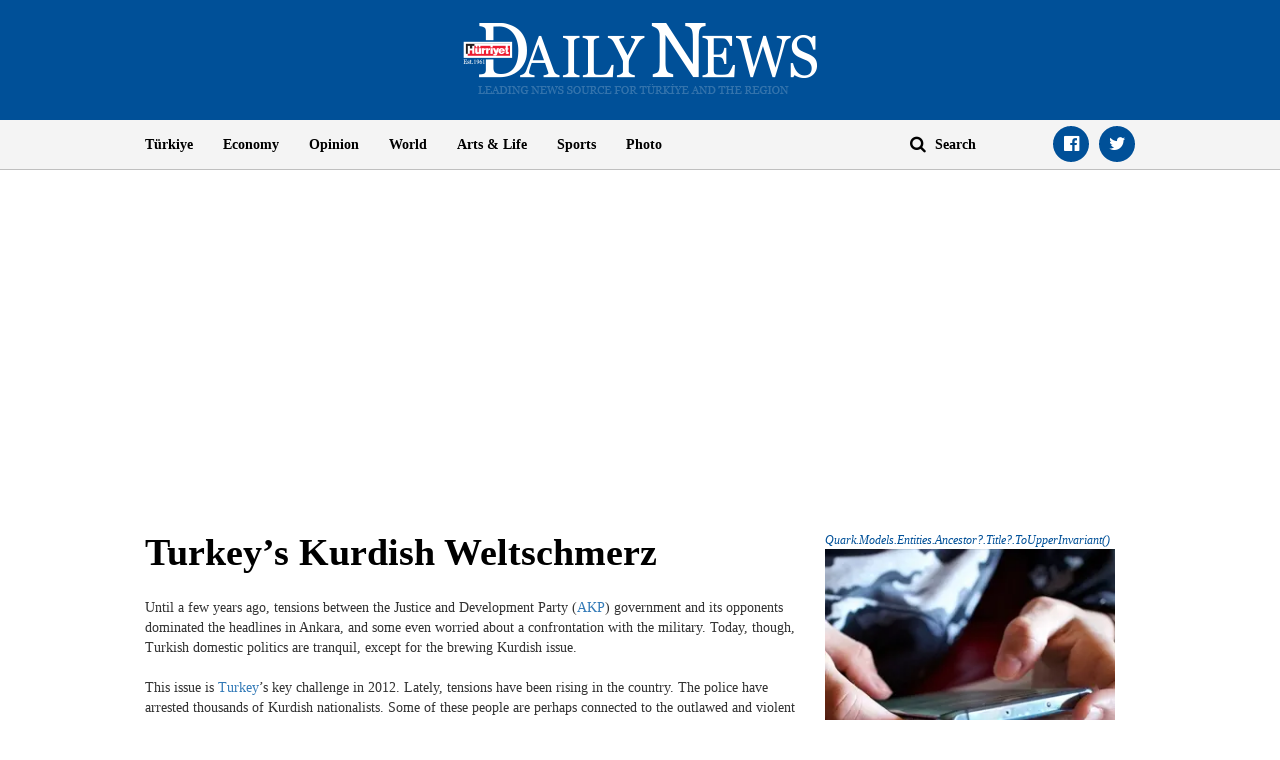

--- FILE ---
content_type: text/html; charset=utf-8
request_url: https://www.hurriyetdailynews.com/opinion/soner-cagaptay/turkeys-kurdish-weltschmerz--11528
body_size: 11926
content:

<!doctype html>
<html dir="ltr" lang="en">
<head>
    <script>window.bdmpData = window.bdmpData || []; function bdmp() { bdmpData.push(arguments); } bdmp("initAt", new Date()); bdmp("projectId", "bl8372p22-hdn");</script>

    <script async src="https://b-cdn.do.brainsland.com/banalytics.js?projectId=bl8372p22-hdn"></script>
    <script src="//medyanet-com-tr.videoplayerhub.com/galleryloader.js" async></script>
    <script async id="adservice_gpt_script" src="https://securepubads.g.doubleclick.net/tag/js/gpt.js"></script>
    <script async id="adservice_script" src="https://ad.medyanetads.com/adservice/adservice.js"></script>
    <script>
        var adUnitGroups = {};
        function getAdUnitGroup(adUnitDivId) {
            if (adUnitDivId === null || adUnitDivId === undefined || adUnitDivId === '') { return ''; }
            var adUnitType = adUnitDivId.split('/').slice(-1)[0];
            var slotName = adUnitType.split('-')[0];
            var infiniteLevel = parseInt(adUnitType.split('-')[1] || 1000);
            var adUnitGroup = '';
            if ((infiniteLevel / 1000) < 1) { infiniteLevel *= 1000; }
            var adUnitPrefixMapping =
            {
                "feed": [
                    "body_300x250", "body_300x250_1", "body_300x250_2", "body_300x250_3", "body_300x250_4", "body_300x250_5",
                    "body_728x90_1", "body_728x90_2", "body_728x90_3", "body_728x90_4", "body_728x90_5", "body_728x90_6", "body_728x90_7",
                    "feed1_300x250", "feed2_300x250", "feed3_300x250", "feed4_300x250", "feed5_300x250",
                    "haberici_300x250", "haberici_300x250_1", "haberici_300x250_2", "haberici_300x250_3", "haberici_300x250_4", "haberici_300x250_5",
                    "300x250", "300x250_2", "300x250_3", "300x250_4",
                    "header_940x60",
                    "advertorial_fluid_300x250_1", "feed_1", "feed_2", "feed_3", "feed_4", "feed_5",
                ],
                "sidebar": [
                    "sidebar_300x250_1", "sidebar_300x250_2", "sidebar_300x250_3", "sidebar_300x250_4", "sidebar_300x250_5", "sidebar_300x250_6", "sidebar_300x250_7"
                ],
                "header": [
                    "header_728x90_masthead", "header_728x90", "320x50"
                ],
                "footer": ["footer_728x90"],
                "skyscraper_left": ["sol_120x600", "pageskin_sol_120x600"],
                "skyscraper_right": ["sag_120x600", "pageskin_sag_120x600"],
                "interstitial": ["interstitial_oop"],
                "scroll": ["scroll_ad"]
            };
            var adUnitGroupPrefix = Object.keys(adUnitPrefixMapping)
                .filter(key => adUnitPrefixMapping[key].indexOf(slotName) > -1)[0] || '';
            if (adUnitGroupPrefix !== '') {
                var key = `${adUnitGroupPrefix}_${infiniteLevel}`;
                var value = Object.keys(adUnitGroups).indexOf(key) > -1
                    ? parseInt(adUnitGroups[key]) + 1
                    : infiniteLevel;
                adUnitGroup = value === 1000 ? adUnitGroupPrefix : `${adUnitGroupPrefix}_${value}`;
                adUnitGroups[key] = value;
            }
            return adUnitGroup;
        }
        function removeBlankAttributes(obj) {
            if (obj === null || obj === undefined || obj === '') { return {}; }
            for (var propName in obj) {
                if (obj[propName] === null || obj[propName] === undefined || obj[propName] === '') {
                    delete obj[propName];
                }
            }
            return obj
        }
    </script>
    <script>

        var adServiceConfig = {
            isMobile: function () { return /iPhone|iPod|Windows Phone|Opera Mini|BlackBerry|webOS|Android.+Mobile/i.test(navigator.userAgent); },
            prebidBidders: function () { return this.isMobile() ? 'https://ad.medyanetads.com/adservice/prebid/m_hurriyetdailynews_com.json' : 'https://ad.medyanetads.com/adservice/prebid/hurriyetdailynews_com.json'; },
            slotHeights: [],
            adTargeting: [
                { "hdn_kategori": "hdn_opinion_soner-cagaptay" },
                { "keywords": "pagetype_column" },
                { "catlist": "c1_opinion,c2_soner-cagaptay,Cct_turkey,Cct_liberty,Cct_human-rights,Cct_akp,Cct_erdogan,Cct_kurd,Cct_kurdistan,Cct_bdp,Cct_pkk"},
                { "contentid": "11528" },
                { "context": "" },
                { "AdServiceStatus": "true"}
            ]
        };

        var adservice = adservice || {
            targetings: [],
            adUnits: [],
            oopAdUnits: [],
            interactiveAdUnits: [],
            modules: ['prebid', 'interstitial', 'scroll','oneTrust', 'amazon'],
            prebidSettings: {
                bidders: adServiceConfig.prebidBidders(),
            },
            oneTrustSettings: {
                domainScript: '95415498-b0db-4f5e-889a-2485cf758709'
            },
            yandexSettings: {
                counterId: 45517338
            }

        };

        document.addEventListener('adservice-gpt-slot', function (event) {
            var adUnit = event.detail;
            if (adUnit.status === 'adUnitRenderEnded') {
                var adUnitHeight = adUnit.height;
                if (adUnitHeight) {
                    adServiceConfig.slotHeights.push({
                        slotDivId: adUnit.adUnitDivId,
                        minHeight: adUnitHeight + 'px'
                    });
                    adServiceConfig.slotHeights.forEach(function (item, index) {
                        var adUnitDiv = document.getElementById(item.slotDivId);
                        if (adUnitDiv) {
                            document.getElementById(item.slotDivId).style.minHeight = item.minHeight;
                        }
                    });
                }
            }
        });

        adservice.targetings.push(
            { "hdn_kategori": "hdn_opinion_soner-cagaptay" },
            { "keywords": "pagetype_column" },
            { "catlist": "c1_opinion,c2_soner-cagaptay,Cct_turkey,Cct_liberty,Cct_human-rights,Cct_akp,Cct_erdogan,Cct_kurd,Cct_kurdistan,Cct_bdp,Cct_pkk" },
            { "contentid": "11528" },
            { "context": "" },
            { "AdServiceStatus": "true" }
        );
        if (adServiceConfig.isMobile()) {
adservice.oopAdUnits.push({path: '/9927946,22420977938/hurriyetdailynews_mobilsite/diger/oop_2',divId: '/9927946,22420977938/hurriyetdailynews_mobilsite/diger/oop_2',});
adservice.oopAdUnits.push({path: '/9927946,22420977938/hurriyetdailynews_mobilsite/diger/oop_3',divId: '/9927946,22420977938/hurriyetdailynews_mobilsite/diger/oop_3',});
adservice.oopAdUnits.push({path: '/9927946,22420977938/hurriyetdailynews_mobilsite/diger/oop_4',divId: '/9927946,22420977938/hurriyetdailynews_mobilsite/diger/oop_4',});
adservice.oopAdUnits.push({path: '/9927946,22420977938/hurriyetdailynews_mobilsite/diger/oop_5',divId: '/9927946,22420977938/hurriyetdailynews_mobilsite/diger/oop_5',});
adservice.interactiveAdUnits.push(removeBlankAttributes({path: '/9927946,22420977938/hurriyetdailynews_mobilsite/diger/interstitial_oop',size: JSON.parse('[[320,480], [5,5],  "fluid"]'),divId: '/9927946,22420977938/hurriyetdailynews_mobilsite/diger/interstitial_oop',adGroup: getAdUnitGroup('/9927946,22420977938/hurriyetdailynews_mobilsite/diger/interstitial_oop'),sizeMappings: JSON.parse('[]'),type: 'interstitial'}));
adservice.interactiveAdUnits.push(removeBlankAttributes({path: '/9927946,22420977938/hurriyetdailynews_mobilsite/diger/scroll_ad',size: JSON.parse('[[320,50], [5,5], [320,100]]'),divId: '/9927946,22420977938/hurriyetdailynews_mobilsite/diger/scroll_ad',adGroup: getAdUnitGroup('/9927946,22420977938/hurriyetdailynews_mobilsite/diger/scroll_ad'),sizeMappings: JSON.parse('[]'),type: 'scroll'}));
adservice.adUnits.push(removeBlankAttributes({path: '/9927946,22420977938/hurriyetdailynews_mobilsite/diger/320x50',size: JSON.parse('[[320,100],[320,200],[300, 250]]'),divId: '/9927946,22420977938/hurriyetdailynews_mobilsite/diger/320x50',adGroup: getAdUnitGroup('/9927946,22420977938/hurriyetdailynews_mobilsite/diger/320x50'),sizeMappings: JSON.parse('[]')}));
adservice.adUnits.push(removeBlankAttributes({path: '/9927946,22420977938/hurriyetdailynews_mobilsite/diger/feed1_300x250',size: JSON.parse('[[300,250],[250,250],[336,280]]'),divId: '/9927946,22420977938/hurriyetdailynews_mobilsite/diger/feed1_300x250',adGroup: getAdUnitGroup('/9927946,22420977938/hurriyetdailynews_mobilsite/diger/feed1_300x250'),sizeMappings: JSON.parse('[]')}));
adservice.adUnits.push(removeBlankAttributes({path: '/9927946,22420977938/hurriyetdailynews_mobilsite/diger/300x250',size: JSON.parse('[300, 250]'),divId: '/9927946,22420977938/hurriyetdailynews_mobilsite/diger/300x250',adGroup: getAdUnitGroup('/9927946,22420977938/hurriyetdailynews_mobilsite/diger/300x250'),sizeMappings: JSON.parse('[]')}));
        }
        else {
adservice.oopAdUnits.push({path: '/9927946,22420977938/hurriyetdailynews/diger/oop_2',divId: '/9927946,22420977938/hurriyetdailynews/diger/oop_2',});
adservice.oopAdUnits.push({path: '/9927946,22420977938/hurriyetdailynews/diger/oop_3',divId: '/9927946,22420977938/hurriyetdailynews/diger/oop_3',});
adservice.oopAdUnits.push({path: '/9927946,22420977938/hurriyetdailynews/diger/oop_4',divId: '/9927946,22420977938/hurriyetdailynews/diger/oop_4',});
adservice.oopAdUnits.push({path: '/9927946,22420977938/hurriyetdailynews/diger/oop_5',divId: '/9927946,22420977938/hurriyetdailynews/diger/oop_5',});
adservice.interactiveAdUnits.push(removeBlankAttributes({path: '/9927946,22420977938/hurriyetdailynews/diger/interstitial_oop',size: JSON.parse('[[800,600], [5,5],  "fluid"]'),divId: '/9927946,22420977938/hurriyetdailynews/diger/interstitial_oop',adGroup: getAdUnitGroup('/9927946,22420977938/hurriyetdailynews/diger/interstitial_oop'),sizeMappings: JSON.parse('[[[860, 680], [[800, 600],[5, 5]]],[[0, 0], [5, 5]]]'),type: 'interstitial'}));
adservice.interactiveAdUnits.push(removeBlankAttributes({path: '/9927946,22420977938/hurriyetdailynews/diger/scroll_ad',size: JSON.parse('[[300, 250], [5,5]]'),divId: '/9927946,22420977938/hurriyetdailynews/diger/scroll_ad',adGroup: getAdUnitGroup('/9927946,22420977938/hurriyetdailynews/diger/scroll_ad'),sizeMappings: JSON.parse('[]'),type: 'scroll'}));
adservice.adUnits.push(removeBlankAttributes({path: '/9927946,22420977938/hurriyetdailynews/diger/header_728x90',size: JSON.parse('[[728, 90], [940, 90], [940, 250], [970, 90], [970, 250], "fluid"]'),divId: '/9927946,22420977938/hurriyetdailynews/diger/header_728x90',adGroup: getAdUnitGroup('/9927946,22420977938/hurriyetdailynews/diger/header_728x90'),sizeMappings: JSON.parse('[[[1200, 100], [[728, 90], [940, 90], [940, 250], [970, 90], [970, 250]]],[[728, 90], [[940, 90], [940, 250]]],[[768,100],[728,90]],[[0,0],[]]]')}));
adservice.adUnits.push(removeBlankAttributes({path: '/9927946,22420977938/hurriyetdailynews/diger/pageskin_sol_120x600',size: JSON.parse('[[120,600],[160,600],[220,800],[300,600]]'),divId: '/9927946,22420977938/hurriyetdailynews/diger/pageskin_sol_120x600',adGroup: getAdUnitGroup('/9927946,22420977938/hurriyetdailynews/diger/pageskin_sol_120x600'),sizeMappings: JSON.parse('[[[1770, 100], [[160, 600], [120, 600], [220, 800], [300, 600]]],[[1610, 100], [[160, 600], [120, 600], [220, 800]]],[[1340, 100],[[160, 600], [120, 600]]],[[1260, 100], [[120, 600]]],[[0, 0],[]]]')}));
adservice.adUnits.push(removeBlankAttributes({path: '/9927946,22420977938/hurriyetdailynews/diger/sag_120x600',size: JSON.parse('[[120,600],[160,600],[220,800],[300,600]]'),divId: '/9927946,22420977938/hurriyetdailynews/diger/sag_120x600',adGroup: getAdUnitGroup('/9927946,22420977938/hurriyetdailynews/diger/sag_120x600'),sizeMappings: JSON.parse('[[[1770, 100], [[160, 600], [120, 600], [220, 800], [300, 600]]],[[1610, 100], [[160, 600], [120, 600], [220, 800]]],[[1340, 100],[[160, 600], [120, 600]]],[[1260, 100], [[120, 600]]],[[0, 0],[]]]')}));
adservice.adUnits.push(removeBlankAttributes({path: '/9927946,22420977938/hurriyetdailynews/diger/sidebar_300x250_1',size: JSON.parse('[300, 250]'),divId: '/9927946,22420977938/hurriyetdailynews/diger/sidebar_300x250_1',adGroup: getAdUnitGroup('/9927946,22420977938/hurriyetdailynews/diger/sidebar_300x250_1'),sizeMappings: JSON.parse('[[[1200, 100], [300, 250]],[[992, 100], [300, 250]],[[768, 100], [300, 250]],[[0,0],[]]]')}));
adservice.adUnits.push(removeBlankAttributes({path: '/9927946,22420977938/hurriyetdailynews/diger/sidebar_300x250_2',size: JSON.parse('[300,250]'),divId: '/9927946,22420977938/hurriyetdailynews/diger/sidebar_300x250_2',adGroup: getAdUnitGroup('/9927946,22420977938/hurriyetdailynews/diger/sidebar_300x250_2'),sizeMappings: JSON.parse('[[[1200, 100], [300, 250]],[[992, 100], [300, 250]],[[768, 100], [300, 250]],[[0,0],[]]]')}));
adservice.adUnits.push(removeBlankAttributes({path: '/9927946,22420977938/hurriyetdailynews/diger/footer_728x90',size: JSON.parse('[[728,90], [ 940,90], [940,250], [ 970,90], [970,250]]'),divId: '/9927946,22420977938/hurriyetdailynews/diger/footer_728x90',adGroup: getAdUnitGroup('/9927946,22420977938/hurriyetdailynews/diger/footer_728x90'),sizeMappings: JSON.parse('[[[1200, 100], [[728, 90], [940, 90], [940, 250], [970, 90], [970, 250]]],[[728, 90], [[940, 90], [940, 250]]],[[768,100],[728,90]],[[0,0],[]]]')}));
        }
    </script>

    <meta charset="utf-8">
    <meta http-equiv="X-UA-Compatible" content="IE=edge">
    <meta name="viewport" content="width=device-width, initial-scale=1">
    <meta name="robots" content="max-image-preview:large, max-video-preview:-1">
    <title>Turkey’s Kurdish Weltschmerz </title>
    <meta name="description" content="Until a few years ago, tensions between the Justice and Development Party (AKP) government and its opponents dominated the headlines in Ankara ...">
    <meta name="keywords" content="Turkey,liberty,human rights,AKP,erdogan,Kurd,Kurdistan,BDP,PKK">
    <meta name="news_keywords" content="Turkey,liberty,human rights,AKP,erdogan,Kurd,Kurdistan,BDP,PKK">
    <meta property="og:title" content="Turkey’s Kurdish Weltschmerz " />
    <meta property="og:description" content="Until a few years ago, tensions between the Justice and Development Party (AKP) government and its opponents dominated the headlines in Ankara ..." />
    <meta property="og:image" content="https:https://static.hurriyetdailynews.com/images/hurriyet-daily-news-social-media-logo.jpg" />
    <meta property="og:site_name" content="Hürriyet Daily News" />
    <meta property="og:url" content="https://www.hurriyetdailynews.com/opinion/soner-cagaptay/turkeys-kurdish-weltschmerz--11528" />
    <meta property="og:type" content="website" />
    <meta name="twitter:card" content="summary" />
    <meta name="twitter:site" content="@HDNER" />
    <meta name="twitter:url" content="https://www.hurriyetdailynews.com/opinion/soner-cagaptay/turkeys-kurdish-weltschmerz--11528" />
    <meta name="twitter:title" content="Turkey’s Kurdish Weltschmerz " />
    <meta name="twitter:description" content="Until a few years ago, tensions between the Justice and Development Party (AKP) government and its opponents dominated the headlines in Ankara ..." />
    <meta name="twitter:image:src" content="https:https://static.hurriyetdailynews.com/images/hurriyet-daily-news-social-media-logo.jpg" />
    <meta name="twitter:account_id" content="87645208" />
            <link rel="amphtml" href="https://www.hurriyetdailynews.com/amp/opinion/soner-cagaptay/turkeys-kurdish-weltschmerz--11528">
        <link rel="canonical" href="https://www.hurriyetdailynews.com/opinion/soner-cagaptay/turkeys-kurdish-weltschmerz--11528" />
    <link type="image/x-icon" href="https://static.hurriyetdailynews.com/images/hdn.ico" rel="shortcut icon">
    <link rel="stylesheet" href="https://static.hurriyetdailynews.com/styles/hdn/lib/lib.min.css?v=60335">
    <link rel="stylesheet" href="https://static.hurriyetdailynews.com/styles/hdn/project.min.css?v=60335">

        <script type="text/javascript">
            window._taboola = window._taboola || [];
            _taboola.push({ article: 'auto' });
            !function (e, f, u, i) {
                if (!document.getElementById(i)) {
                    e.async = 1;
                    e.src = u;
                    e.id = i;
                    f.parentNode.insertBefore(e, f);
                }
            }(document.createElement('script'),
                document.getElementsByTagName('script')[0],
                '//cdn.taboola.com/libtrc/hurriyetdailynews/loader.js',
                'tb_loader_script');
            if (window.performance && typeof window.performance.mark == 'function') { window.performance.mark('tbl_ic'); }
        </script>

<script type="application/ld+json">
    {
        "@context" : "http://schema.org",
        "@type"    : "NewsArticle",
        "articleSection"   : "Opinion",
        "mainEntityOfPage" :  {
            "@type" : "WebPage",
            "@id"   : "https://www.hurriyetdailynews.com/opinion/soner-cagaptay/turkeys-kurdish-weltschmerz--11528"
        },
        "headline"            : "Turkey’s Kurdish Weltschmerz ",
        "alternativeHeadline" : "Until a few years ago, tensions between the Justice and Development Party (AKP) government and its opponents dominated the headlines in Ankara ...",
        "keywords"            : "Turkey,liberty,human rights,AKP,erdogan,Kurd,Kurdistan,BDP,PKK,",
        "image": {
            "@type": "ImageObject",
            "url"    : "https://image.hurimg.com/i/hurriyet/75/650x400/",
            "width"  : "650",
            "height" : "400"
        },
        "datePublished" : "2012-01-15T22:01:00+03:00",
        "dateModified"  : "2012-01-15T15:18:22+03:00",
        "description"   : "Until a few years ago, tensions between the Justice and Development Party (AKP) government and its opponents dominated the headlines in Ankara ...",
        "articleBody"   : "Until a few years ago, tensions between the Justice and Development Party (AKP) government and its opponents dominated the headlines in Ankara, and some even worried about a confrontation with the military. Today, though, Turkish domestic politics are tranquil, except for the brewing Kurdish issue.&amp;nbsp;&lt;br&gt;&lt;br&gt;This issue is Turkey’s key challenge in 2012. Lately, tensions have been rising in the country. The police have arrested thousands of Kurdish nationalists. Some of these people are perhaps connected to the outlawed and violent Kurdistan Workers’ Party (PKK). Yet, others represent the Kurdish nationalist Peace and Democracy Party (BDP), a legal force in the Turkish legislature that, nevertheless, refuses to condemn the PKK.&lt;br&gt;&lt;br&gt;To make things worse, on Dec. 28, 2011, the Turkish military accidentally targeted a convoy of Kurdish smugglers, whom it mistook for PKK members, crossing the Turkish-Iraqi border, killing 34 of its own citizens. This killing could not have come at a worse time. Many nationalist Kurds are especially angry also since Ankara’s “2010 Kurdish Opening,” envisioned to grant the Kurds more rights, has failed to do so.&lt;br&gt;&lt;br&gt;Any other time, Ankara could have ignored this Kurdish anger, but not today.&amp;nbsp;&lt;br&gt;&lt;br&gt;Until recently, Ankara could have simply told the Turkish Kurds that “they have it really good,” given the country’s economic boom and political liberalization as a result of European Union reforms, adding&amp;nbsp;that “the Kurds should, therefore, appreciate what they have.”&amp;nbsp;&lt;br&gt;&lt;br&gt;This can no longer be said.&lt;br&gt;&lt;br&gt;For one thing, the Iraqi Kurds now have it really good as well, and many Turkish Kurds envy the autonomy enjoyed by their ethnic kin in Erbil and Sulaimaniyah of northern Iraq. The Iraqi Kurds are all but independent, and Turkey’s politically active Kurdish community is jealous of this.&amp;nbsp;&lt;br&gt;There is also economic envy. Until the past decade, Diyarbakır and other Kurdish-majority cities in Turkey appeared more prosperous than Sulaimaniyah. Today, the opposite is true.&amp;nbsp;&lt;br&gt;Ankara’s recent rapprochement with the Iraqi Kurds has made the Turkish-Iraqi border a line that exists only on paper. Many Turkish Kurds cross daily into northern Iraq for trading. Some receive education there, whereas others live together and marry with the Iraqi Kurds, witnessing the growth of a Kurdish state and pride nearby. The Iraqi Kurds’ rise has created Weltschmerz among Turkish Kurds, who are jealous of what the Iraqi Kurds have and want even more.&lt;br&gt;&lt;br&gt;The events in Syria compound Ankara’s problem by increasing the Turkish Kurds’ relativity-based gapping social pain. If al-Assad falls, the Syrian Kurds will likely be endowed with some form of constitutional recognition. Even if they may not achieve the prized apple of autonomy, they will have political power and recognition – hence, more Weltschmerz for the Turkish Kurds.&lt;br&gt;&lt;br&gt;With the Iranian Kurds enjoying their own Kurdistan province, even though Iran is far from being a democracy, Turkish Kurds in the near future will go from being the “luckiest Kurds” in the Middle East to nearly the most politically underprivileged Kurds in the region.&amp;nbsp;&lt;br&gt;&lt;br&gt;This is where Turkey’s new constitution comes in. In 2012, Turkey is to draft its first civilian-written constitution. If Ankara grasps this opportunity to create a truly liberal charter that broadens everybody’s rights, including those of the Kurds, this would make Turkey’s Kurds feel that once again they have it very good in Turkey.&amp;nbsp;&lt;br&gt;&lt;br&gt;The government may face a nationalist backlash, however, if it were to grant the Kurds exclusive group rights, a step that most Turks would see as giving into demands propagated by the violent PKK. Hence, the new constitution ought to focus on widely broadening individual rights instead of assigning group rights to the Kurds or others.&amp;nbsp;&lt;br&gt;&lt;br&gt;And that would be good for all Turks because the current military-written Constitution reads like a boarding school’s “don’t do” list. Not just the Kurds, but Turks of all stripes need a fresh constitution that lists their freedoms, and just that. This is the best way to make Turkey a liberal democracy. It is also the best fit for Kurdish Weltschmerz.",
        "author": {
            "@type": "Thing",
            "name": "hurriyetdailynews.com"
        },
        "publisher": {
            "@type": "Organization",
            "name": "hurriyetdailynews.com",
            "logo": {
                "@type": "ImageObject",
                "url"    : "https:https://static.hurriyetdailynews.com/dist/images/hdn-amp-logo.png",
                "width"  : "304",
                "height" : "60"
            }
        },
        "speakable": {
            "@type": "SpeakableSpecification",
            "xpath": [ "/html/head/title", "/html/head/meta[@name='description']/@content" ]
        }
    }
</script>
    <script type="application/ld+json">
        {
        "@context" : "http://schema.org",
        "@type"    : "WebSite",
        "name" : "Hürriyet Daily News",
        "url"  : "https://www.hurriyetdailynews.com"
        }
    </script>
    <script type="application/ld+json">
        {
        "@context" : "http://schema.org",
        "@type"    : "Organization",
        "name"   : "Hürriyet Daily News",
        "url"    : "https://www.hurriyetdailynews.com",
        "sameAs" : [
        "https://www.facebook.com/hurriyetdailynews",
        "https://twitter.com/HDNER"
        ]
        }
    </script>


</head>
<body data-page-category="">

        <div id="/9927946,22420977938/hurriyetdailynews/diger/oop_2" class="adRenderer dfp adserviceOop   adserviceOop" data-platform="desktop" data-ad-height="1" data-ad-width="1"></div>

        <div id="/9927946,22420977938/hurriyetdailynews_mobilsite/diger/oop_2" class="adRenderer dfp adserviceOop   adserviceOop" data-platform="mobile" data-ad-height="1" data-ad-width="1"></div>

        <div id="/9927946,22420977938/hurriyetdailynews/diger/oop_3" class="adRenderer dfp adserviceOop   adserviceOop" data-platform="desktop" data-ad-height="1" data-ad-width="1"></div>

        <div id="/9927946,22420977938/hurriyetdailynews_mobilsite/diger/oop_3" class="adRenderer dfp    adserviceOop" data-platform="mobile" data-ad-height="1" data-ad-width="1"></div>

        <div id="/9927946,22420977938/hurriyetdailynews/diger/oop_4" class="adRenderer dfp adserviceOop   adserviceOop" data-platform="desktop" data-ad-height="1" data-ad-width="1"></div>

        <div id="/9927946,22420977938/hurriyetdailynews_mobilsite/diger/oop_4" class="adRenderer dfp adserviceOop   adserviceOop" data-platform="mobile" data-ad-height="1" data-ad-width="1"></div>

        <div id="/9927946,22420977938/hurriyetdailynews/diger/oop_5" class="adRenderer dfp adserviceOop   adserviceOop" data-platform="desktop" data-ad-height="1" data-ad-width="1"></div>

        <div id="/9927946,22420977938/hurriyetdailynews_mobilsite/diger/oop_5" class="adRenderer dfp adserviceOop   adserviceOop" data-platform="mobile" data-ad-height="1" data-ad-width="1"></div>

                <div class="interstitial-wrapper">
                    <div id="/9927946,22420977938/hurriyetdailynews/diger/interstitial_oop" class="adRenderer dfp   " data-platform="desktop"></div>
                </div>

                <div class="interstitial-wrapper">
                    <div id="/9927946,22420977938/hurriyetdailynews_mobilsite/diger/interstitial_oop" class="adRenderer dfp   " data-platform="mobile"></div>
                </div>

                <div id="/9927946,22420977938/hurriyetdailynews/diger/scroll_ad" class="adRenderer dfp   " data-platform="desktop"></div>

                <div id="/9927946,22420977938/hurriyetdailynews_mobilsite/diger/scroll_ad" class="adRenderer dfp   " data-platform="mobile"></div>

    <header>
        <div class="logo text-center">
            <a href="/" title="Hürriyet Daily News">
                <img src="https://static.hurriyetdailynews.com/images/logo.png" alt="Hürriyet Daily News" width="355" height="76" />
            </a>
        </div>
        <div class="menu">
            <div class="container">
                <div class="row">
                    <div class="col-md-9 col-sm-10">
                        <i class="fa fa-navicon" aria-hidden="true"></i>
                        <ul class="nav">
                            
    <li>
        <a href="/turkiye/" title="T&#252;rkiye" target="_blank">T&#252;rkiye</a>
    </li>

    <li>
        <a href="/economy/" title="Economy" target="_blank">Economy</a>
    </li>

    <li>
        <a href="/opinion/" title="Opinion" target="_blank">Opinion</a>
    </li>

    <li>
        <a href="/world/" title="World" target="_blank">World</a>
    </li>

    <li>
        <a href="/artsandlife/" title="Arts &amp; Life News" target="_blank">Arts &amp; Life</a>
    </li>

    <li>
        <a href="/sports/" title="Sports" target="_blank">Sports</a>
    </li>


    <li>
        <a href="/photo/" title="Photo" target="_blank">Photo</a>
    </li>






                        </ul>
                    </div>
                    <div class="col-md-3 col-sm-2">
                        <div class="search">
                            <a href="javascript:;" title="Search" class="fa fa-search"></a>
                            <input title="Search" type="text" placeholder="Search" />
                        </div>
                        <ul class="social-links">
                            <li><a class="facebook fa-facebook-official" href="https://www.facebook.com/hurriyetdailynews" target="_blank" title="Facebook"></a></li>
                            <li><a class="twitter fa-twitter" href="https://twitter.com/HDNER" target="_blank" title="Twitter"></a></li>
                        </ul>
                    </div>
                </div>
            </div>
        </div>
    </header>
        <div class="page-category-band">
            <h2 class="">Turkey’s Kurdish Weltschmerz </h2>
        </div>     
    
    <div class="container">
         








<div class="row">


<div class="col-md-12 col-sm-12">


<div class="module advertorial-interstitial-oop " id="div-gpt-ad-1502366090339-2" data-module-type="advertorial-interstitial-oop"></div>
</div>
</div>



<div class="row">


<div class="col-md-12 col-sm-12">


<div class="module advertorial-interstitial-oop-2 " id="div-gpt-ad-1512414043778-0" data-module-type="advertorial-interstitial-oop-2"></div>
</div>
</div>



<div class="row">


<div class="col-md-4 col-sm-12">


<div class="module advertorial-high left-side " id="div-gpt-ad-1502366090339-3" data-module-type="advertorial-high"></div>
                <div id="/9927946,22420977938/hurriyetdailynews/diger/pageskin_sol_120x600" class="adRenderer dfp  pageskin module advertorial-high left-side medyanet-pageskin-left" data-platform="desktop"></div>

</div>
</div>



<div class="row">


<div class="col-md-4 col-sm-12">


<div class="module advertorial-high right-side " id="div-gpt-ad-1502366090339-4" data-module-type="advertorial-high"></div>
                <div id="/9927946,22420977938/hurriyetdailynews/diger/sag_120x600" class="adRenderer dfp  pageskin module advertorial-high right-side medyanet-pageskin-right" data-platform="desktop"></div>

</div>
</div>



<div class="row">


<div class="col-md-12 col-sm-12">


<div class="module advertorial-wide " id="div-gpt-ad-1502366090339-1" data-empty-control="true" data-module-type="advertorial-wide"></div>
            <div class="advMasthead ">
                <div id="/9927946,22420977938/hurriyetdailynews/diger/header_728x90" class="adRenderer dfp  header " data-platform="desktop"></div>
            </div>

            <div class="advMasthead mobileMasthead">
                <div id="/9927946,22420977938/hurriyetdailynews_mobilsite/diger/320x50" class="adRenderer dfp  header " data-platform="mobile"></div>
            </div>

</div>
</div>



<div class="row">


<div class="col-md-8 col-sm-8">





<div class="content ">

        <h1>Turkey’s Kurdish Weltschmerz </h1>

            <h5> </h5>





    Until a few years ago, tensions between the Justice and Development Party (<a title="AKP" href="/index/akp">AKP</a>) government and its opponents dominated the headlines in Ankara, and some even worried about a confrontation with the military. Today, though, Turkish domestic politics are tranquil, except for the brewing Kurdish issue.&nbsp;<br><br>This issue is <a title="Turkey" href="/index/turkey">Turkey</a>’s key challenge in 2012. Lately, tensions have been rising in the country. The police have arrested thousands of Kurdish nationalists. Some of these people are perhaps connected to the outlawed and violent <a title="Kurdistan" href="/index/kurdistan">Kurdistan</a> Workers’ Party (<a title="PKK" href="/index/pkk">PKK</a>). Yet, others represent the Kurdish nationalist Peace and Democracy Party (<a title="BDP" href="/index/bdp">BDP</a>), a legal force in the Turkish legislature that, nevertheless, refuses to condemn the PKK.<br><br>To make things worse, on Dec. 28, 2011, the Turkish military accidentally targeted a convoy of Kurdish smugglers, whom it mistook for PKK members, crossing the Turkish-Iraqi border, killing 34 of its own citizens. This killing could not have come at a worse time. Many nationalist Kurds are especially angry also since Ankara’s “2010 Kurdish Opening,” envisioned to grant the Kurds more rights, has failed to do so.<br><br>Any other time, Ankara could have ignored this Kurdish anger, but not today.&nbsp;<br><br>Until recently, Ankara could have simply told the Turkish Kurds that “they have it really good,” given the country’s economic boom and political liberalization as a result of European Union reforms, adding&nbsp;that “the Kurds should, therefore, appreciate what they have.”&nbsp;<br><br>This can no longer be said.<br><br>For one thing, the Iraqi Kurds now have it really good as well, and many Turkish Kurds envy the autonomy enjoyed by their ethnic kin in Erbil and Sulaimaniyah of northern Iraq. The Iraqi Kurds are all but independent, and Turkey’s politically active Kurdish community is jealous of this.&nbsp;<br>There is also economic envy. Until the past decade, Diyarbakır and other Kurdish-majority cities in Turkey appeared more prosperous than Sulaimaniyah. Today, the opposite is true.&nbsp;<br>Ankara’s recent rapprochement with the Iraqi Kurds has made the Turkish-Iraqi border a line that exists only on paper. Many Turkish Kurds cross daily into northern Iraq for trading. Some receive education there, whereas others live together and marry with the Iraqi Kurds, witnessing the growth of a Kurdish state and pride nearby. The Iraqi Kurds’ rise has created Weltschmerz among Turkish Kurds, who are jealous of what the Iraqi Kurds have and want even more.<br><br>The events in Syria compound Ankara’s problem by increasing the Turkish Kurds’ relativity-based gapping social pain. If al-Assad falls, the Syrian Kurds will likely be endowed with some form of constitutional recognition. Even if they may not achieve the prized apple of autonomy, they will have political power and recognition – hence, more Weltschmerz for the Turkish Kurds.<br><br>With the Iranian Kurds enjoying their own Kurdistan province, even though Iran is far from being a democracy, Turkish Kurds in the near future will go from being the “luckiest Kurds” in the Middle East to nearly the most politically underprivileged Kurds in the region.&nbsp;<br><br>This is where Turkey’s new constitution comes in. In 2012, Turkey is to draft its first civilian-written constitution. If Ankara grasps this opportunity to create a truly liberal charter that broadens everybody’s rights, including those of the Kurds, this would make Turkey’s Kurds feel that once again they have it very good in Turkey.&nbsp;<br><br>The government may face a nationalist backlash, however, if it were to grant the Kurds exclusive group rights, a step that most Turks would see as giving into demands propagated by the violent PKK. Hence, the new constitution ought to focus on widely broadening individual rights instead of assigning group rights to the Kurds or others.&nbsp;<br><br>And that would be good for all Turks because the current military-written Constitution reads like a boarding school’s “don’t do” list. Not just the Kurds, but Turks of all stripes need a fresh constitution that lists their freedoms, and just that. This is the best way to make Turkey a liberal democracy. It is also the best fit for Kurdish Weltschmerz.

        <p class="tags"><a title='liberty' href='/search/liberty'>liberty</a>, <a title='human rights' href='/search/human rights'>human rights</a>, <a title='erdogan' href='/search/erdogan'>erdogan</a>, </p>

</div><ul class="social-bottom custom-social-buttons">
    
    <li><a class="facebook fa-facebook-official" href="javascript:;" title="Facebook"></a></li>
    <li><a class="twitter fa-twitter" href="javascript:;" title="Twitter"></a></li>
    
</ul>

<div id="taboola-feed---below-article-thumbnails"></div>


</div>

<div class="col-md-4 col-sm-4">




<div class="row">


<div class="col-md-12 col-sm-12">


<div class="module advertorial-square-type-1 has-not-alternate-news">
    <div class="module-alternate none">
                <div id="/9927946,22420977938/hurriyetdailynews/diger/sidebar_300x250_1" class="adRenderer dfp   " data-platform="desktop">

                        <a href="/digital-conscience-humanitys-new-test-in-the-digital-age-217851" title="Digital Conscience: Humanity’s New Test in the Digital Age">
                                <span class="category">Quark.Models.Entities.Ancestor?.Title?.ToUpperInvariant()</span>
                            <img src="https://static.hurriyetdailynews.com/images/placeholder-img.jpg" data-src="//image.hurimg.com/i/hurriyet/75/310x250/6968990e0445275a9617c19c.jpg" alt="Digital Conscience: Humanity’s New Test in the Digital Age" />
                            <h3>Digital Conscience: Humanity’s New Test in the Digital Age</h3>

                        </a>
                </div>

    </div>
</div>
                <div id="/9927946,22420977938/hurriyetdailynews_mobilsite/diger/feed1_300x250" class="adRenderer dfp   " data-platform="mobile"></div>

</div>
</div>



<div class="row">


<div class="col-md-12 col-sm-12">


    <div class="module news-most-popular" data-module-type="news-most-popular">
        <span class="category-band relative">LATEST NEWS</span>
        <ol>
                    <li>
                        <a href="/digital-conscience-humanitys-new-test-in-the-digital-age-217851" target="_blank" title="Digital Conscience: Humanity’s New Test in the Digital Age">
                            <h3>Digital Conscience: Humanity’s New Test in the Digital Age</h3>
                            <img width="120" alt="Digital Conscience: Humanity’s New Test in the Digital Age" src="https://static.hurriyetdailynews.com/images/placeholder-img.jpg" data-src="//image.hurimg.com/i/hurriyet/75/0x0/6968990e0445275a9617c19c.jpg" />
                        </a>
                    </li>
                    <li>
                        <a href="/we-didnt-manage-to-change-american-position-on-greenland-danish-fm-217850" target="_blank" title="We didn&#39;t manage to change American position on Greenland: Danish FM">
                            <h3>We didn&#39;t manage to change American position on Greenland: Danish FM</h3>
                            <img width="120" alt="We didn&#39;t manage to change American position on Greenland: Danish FM" src="https://static.hurriyetdailynews.com/images/placeholder-img.jpg" data-src="//image.hurimg.com/i/hurriyet/75/0x0/69687ce30445275a9617c065.jpg" />
                        </a>
                    </li>
                    <li>
                        <a href="/turkiye-played-a-very-integral-role-in-getting-to-this-ceasefire-in-gaza-us-official-217849" target="_blank" title="T&#252;rkiye &#39;played a very integral role in getting to this ceasefire&#39; in Gaza: US official">
                            <h3>T&#252;rkiye &#39;played a very integral role in getting to this ceasefire&#39; in Gaza: US official</h3>
                            <img width="120" alt="T&#252;rkiye &#39;played a very integral role in getting to this ceasefire&#39; in Gaza: US official" src="https://static.hurriyetdailynews.com/images/placeholder-img.jpg" data-src="//image.hurimg.com/i/hurriyet/75/0x0/69687c330445275a9617c03f.jpg" />
                        </a>
                    </li>
                    <li>
                        <a href="/germany-france-to-send-troops-to-greenland-217848" target="_blank" title="Germany, France to send troops to Greenland">
                            <h3>Germany, France to send troops to Greenland</h3>
                            <img width="120" alt="Germany, France to send troops to Greenland" src="https://static.hurriyetdailynews.com/images/placeholder-img.jpg" data-src="//image.hurimg.com/i/hurriyet/75/0x0/69687d140445275a9617c06f.jpg" />
                        </a>
                    </li>
                    <li>
                        <a href="/iran-closes-airspace-to-most-flights-amid-heightened-tensions-217847" target="_blank" title="Iran closes airspace to most flights amid heightened tensions">
                            <h3>Iran closes airspace to most flights amid heightened tensions</h3>
                            <img width="120" alt="Iran closes airspace to most flights amid heightened tensions" src="https://static.hurriyetdailynews.com/images/placeholder-img.jpg" data-src="//image.hurimg.com/i/hurriyet/75/0x0/69687a820445275a9617c016.jpg" />
                        </a>
                    </li>
        </ol>
    </div>

</div>
</div>



<div class="row">


<div class="col-md-12 col-sm-12">


<div class="module advertorial-square-type-2 ">
    <div class="module-alternate none">
                <div id="/9927946,22420977938/hurriyetdailynews/diger/sidebar_300x250_2" class="adRenderer dfp   " data-platform="desktop">
                </div>

    </div>
</div>
</div>
</div>
</div>
</div>



<div class="row">


<div class="col-md-8 col-sm-8">


<div class="recommendeds ">
    <span class="separator-title">Recommended</span>
    <div class="row">
                    <div class="col-md-4 col-sm-4">
                        <div class="item">
                            <a href="/opinion/aylin-oney-tan/unrolling-a-cabbage-roll-217726" title="Unrolling a cabbage roll">
<img src="https://static.hurriyetdailynews.com/images/placeholder-img.jpg" data-src="//image.hurimg.com/i/hurriyet/75/210x157/59d20dbd18c7730f3c4655f5.jpg" alt="Unrolling a cabbage roll" />                                <h3>Unrolling a cabbage roll</h3>
                            </a>
                        </div>
                    </div>
                    <div class="col-md-4 col-sm-4">
                        <div class="item">
                            <a href="/opinion/aylin-oney-tan/back-to-culinary-roots-217491" title="Back to culinary roots">
<img src="https://static.hurriyetdailynews.com/images/placeholder-img.jpg" data-src="//image.hurimg.com/i/hurriyet/75/210x157/59d20dbd18c7730f3c4655f5.jpg" alt="Back to culinary roots" />                                <h3>Back to culinary roots</h3>
                            </a>
                        </div>
                    </div>
                    <div class="col-md-4 col-sm-4">
                        <div class="item">
                            <a href="/opinion/aylin-oney-tan/purity-place-and-process-217266" title="Purity, place and process">
<img src="https://static.hurriyetdailynews.com/images/placeholder-img.jpg" data-src="//image.hurimg.com/i/hurriyet/75/210x157/59d20dbd18c7730f3c4655f5.jpg" alt="Purity, place and process" />                                <h3>Purity, place and process</h3>
                            </a>
                        </div>
                    </div>
                    <div class="col-md-4 col-sm-4">
                        <div class="item">
                            <a href="/opinion/aylin-oney-tan/the-most-controversial-list-ever-217032" title="The most controversial list ever">
<img src="https://static.hurriyetdailynews.com/images/placeholder-img.jpg" data-src="//image.hurimg.com/i/hurriyet/75/210x157/59d20dbd18c7730f3c4655f5.jpg" alt="The most controversial list ever" />                                <h3>The most controversial list ever</h3>
                            </a>
                        </div>
                    </div>
                    <div class="col-md-4 col-sm-4">
                        <div class="item">
                            <a href="/opinion/aylin-oney-tan/can-comfort-food-be-translated-into-fine-dining-216802" title="Can comfort food be translated into fine dining?">
<img src="https://static.hurriyetdailynews.com/images/placeholder-img.jpg" data-src="//image.hurimg.com/i/hurriyet/75/210x157/59d20dbd18c7730f3c4655f5.jpg" alt="Can comfort food be translated into fine dining" />                                <h3>Can comfort food be translated into fine dining?</h3>
                            </a>
                        </div>
                    </div>
                    <div class="col-md-4 col-sm-4">
                        <div class="item">
                            <a href="/opinion/aylin-oney-tan/does-a-michelin-star-shine-brighter-elsewhere-216555" title="Does a Michelin star shine brighter elsewhere?">
<img src="https://static.hurriyetdailynews.com/images/placeholder-img.jpg" data-src="//image.hurimg.com/i/hurriyet/75/210x157/59d20dbd18c7730f3c4655f5.jpg" alt="Does a Michelin star shine brighter elsewhere" />                                <h3>Does a Michelin star shine brighter elsewhere?</h3>
                            </a>
                        </div>
                    </div>
    </div>
</div>
</div>
</div>



<div class="row">


<div class="col-md-4 col-sm-4">


    <div class="module media-single-detailed " data-module-type="media-single-detailed">
        <div class="media">
                        <span class="category-band">WORLD</span>
                    <a href="/we-didnt-manage-to-change-american-position-on-greenland-danish-fm-217850" target="_blank" title="We didn&#39;t manage to change American position on Greenland: Danish FM">
                        <img src="https://static.hurriyetdailynews.com/images/placeholder-img.jpg" data-src="//image.hurimg.com/i/hurriyet/75/310x455/69687ce30445275a9617c065.jpg" alt="We didnt manage to change American position on Greenland: Danish FM" />
                        <h3>We didn&#39;t manage to change American position on Greenland: Danish FM</h3>
                        <p>The Danish foreign minister said Wednesday that he &quot;didn&#39;t manage to change American position&quot; on Greenland during a meeting with U.S. officials at the White House.

</p>
                        <span class="media-author">

                        </span>
                    </a>
        </div>
    </div>

</div>

<div class="col-md-4 col-sm-4">


    <div class="module media-single-detailed " data-module-type="media-single-detailed">
        <div class="media">
                        <span class="category-band">ECONOMY</span>
                    <a href="/digital-conscience-humanitys-new-test-in-the-digital-age-217851" target="_blank" title="Digital Conscience: Humanity’s New Test in the Digital Age">
                        <img src="https://static.hurriyetdailynews.com/images/placeholder-img.jpg" data-src="//image.hurimg.com/i/hurriyet/75/310x455/6968990e0445275a9617c19c.jpg" alt="Digital Conscience: Humanity’s New Test in the Digital Age" />
                        <h3>Digital Conscience: Humanity’s New Test in the Digital Age</h3>
                        <p>Digitalization&#160;represents&#160;not merely a technical transformation but a restructuring of humanity’s relationship with truth, knowledge, and one another. Digital conscience refers to an individual’s ability to evaluate all content produced, shared, consumed, and directed in digital environments through ethical, moral, and human values. This concept&#160;establishes&#160;a multi-layered sphere of responsibility that encompasses not only individual users but also media institutions, technology companies, algorithm designers, and public authorities.&#160;

</p>
                        <span class="media-author">

                        </span>
                    </a>
        </div>
    </div>

</div>

<div class="col-md-4 col-sm-4">


    <div class="module media-single-detailed " data-module-type="media-single-detailed">
        <div class="media">
                        <span class="category-band">SPORTS</span>
                    <a href="/guendouzi-propels-fenerbahce-to-super-cup-trophy-217703" target="_blank" title="Guendouzi propels Fenerbah&#231;e to Super Cup trophy">
                        <img src="https://static.hurriyetdailynews.com/images/placeholder-img.jpg" data-src="//image.hurimg.com/i/hurriyet/75/310x455/6963712b5a5de2258c5bd09b.jpg" alt="Guendouzi propels Fenerbahçe to Super Cup trophy" />
                        <h3>Guendouzi propels Fenerbah&#231;e to Super Cup trophy</h3>
                        <p>Newcomer Matteo Guendouzi shined as Fenerbah&#231;e defeated archrival Galatasaray 2-0 to claim the Turkish Super Cup on Jan. 10.

</p>
                        <span class="media-author">

                        </span>
                    </a>
        </div>
    </div>

</div>
</div>



        
    </div>
    <footer>
        <nav class="top">
            <div class="container">
                <span class="logo" title="Hürriyet Daily News"></span>
                <ul>
                    




    <li>
        <a href="/turkey/" title="T&#252;rkiye" target="_blank">T&#252;rkiye</a>
    </li>

    <li>
        <a href="/economy/" title="Economy" target="_blank">Economy</a>
    </li>

    <li>
        <a href="/opinion/" title="Opinion" target="_blank">Opinion</a>
    </li>

    <li>
        <a href="/world/" title="World" target="_blank">World</a>
    </li>

    <li>
        <a href="/artsandlife/" title="Arts &amp; Life" target="_blank">Arts &amp; Life</a>
    </li>

    <li>
        <a href="/sports/" title="Sports" target="_blank">Sports</a>
    </li>

    <li>
        <a href="/video/" title="Video" target="_blank">Video</a>
    </li>

    <li>
        <a href="/photo/" title="Photo" target="_blank">Photo</a>
    </li>


                </ul>
            </div>
        </nav>
        <div class="container">

                <div id="/9927946,22420977938/hurriyetdailynews/diger/footer_728x90" class="adRenderer dfp  footer " data-platform="desktop"></div>

                <div id="/9927946,22420977938/hurriyetdailynews_mobilsite/diger/300x250" class="adRenderer dfp  footer " data-platform="mobile"></div>

            
        </div>
        <nav class="bottom">
            <div class="container">
                <span class="copyright">© <span class="year"></span> Hürriyet Daily News</span>
                <ul>
                    <li><a href="/privacy-policy" title="Privacy Policy">Privacy Policy</a></li>
                    <li><a href="/work-with-us" title="Work With Us">Work With Us</a></li>
                    <li><a href="/about-the-newsroom" title="About the Newsroom">About the Newsroom</a></li>
                    <li><a href="/letters-to-the-editor" title="Letters to the Editor">Letters to the Editor</a></li>
                    <li><a href="/advertise-in-daily-news" title="Advertise">Advertise</a></li>
                </ul>
            </div>
        </nav>
    </footer>
    <script src="https://static.hurriyetdailynews.com/scripts/hdn/lazy.min.js?v=60335"></script>
    <script src="https://static.hurriyetdailynews.com/scripts/hdn/lib/lib.min.js?v=60335"></script>
    <script src="https://static.hurriyetdailynews.com/scripts/hdn/project.min.js?v=60335"></script>
    
    

    

    
    <script>
        (function (w, d, s, l, i) {
            w[l] = w[l] || []; w[l].push({
                'gtm.start':
                    new Date().getTime(), event: 'gtm.js'
            }); var f = d.getElementsByTagName(s)[0],
                j = d.createElement(s), dl = l != 'dataLayer' ? '&l=' + l : ''; j.async = true; j.src =
                    'https://www.googletagmanager.com/gtm.js?id=' + i + dl; f.parentNode.insertBefore(j, f);
        })(window, document, 'script', 'dataLayer', 'GTM-KC9FBC');</script>
    
    
    <noscript>
        <iframe src="https://www.googletagmanager.com/ns.html?id=GTM-KC9FBC" height="0" width="0" style="display:none;visibility:hidden"></iframe>
    </noscript>
    
    
    <script async src="https://www.hurpass.com/static/v3/all.js?v=60335" id="sso_script"></script>
    <script>
        $(document).ready(function () {
            SSO.appkey = '57a1b3c4f55daf4e6d964e651470215108332';
            SSO.secret = '57a1b3c4f55daf4e6d964e661470215108332';
            SSO.domain = 'hurriyetdailynews.com';
            SSO.init_analytics();
        });</script>

    

﻿


    <script type="application/ld+json">
        {
            "@context" : "https://schema.org",
            "@type"    : "BreadcrumbList",
            "itemListElement": [
                {
                    "type": "ListItem",
                    "position": 1,
                    "name": "News",
                    "item": "https://www.hurriyetdailynews.com"
                },
                
                {
                    "type": "ListItem",
                    "position": 2,
                    "name": "Opinion",
                    "item": "https://www.hurriyetdailynews.com/opinion/"
                },
                
                
                {
                    "type": "ListItem",
                    "position": 3,
                    "name": "SONER &#199;AĞAPTAY",
                    "item": "https://www.hurriyetdailynews.com/opinion/soner-cagaptay/"
                },
                
            {
                "type": "ListItem",
                "position": 4,
                "name": "Turkey’s Kurdish Weltschmerz ",
                "item": "https://www.hurriyetdailynews.com/opinion/soner-cagaptay/turkeys-kurdish-weltschmerz--11528"
            }
            ]
        }
    </script>

   


        <script type="text/javascript">
            window._taboola = window._taboola || [];
            _taboola.push(
                { flush: true }
            );
        </script>
</body>
</html>

--- FILE ---
content_type: text/html; charset=utf-8
request_url: https://www.google.com/recaptcha/api2/aframe
body_size: 268
content:
<!DOCTYPE HTML><html><head><meta http-equiv="content-type" content="text/html; charset=UTF-8"></head><body><script nonce="-UrjLQjvwPGhm6ldpZCUEg">/** Anti-fraud and anti-abuse applications only. See google.com/recaptcha */ try{var clients={'sodar':'https://pagead2.googlesyndication.com/pagead/sodar?'};window.addEventListener("message",function(a){try{if(a.source===window.parent){var b=JSON.parse(a.data);var c=clients[b['id']];if(c){var d=document.createElement('img');d.src=c+b['params']+'&rc='+(localStorage.getItem("rc::a")?sessionStorage.getItem("rc::b"):"");window.document.body.appendChild(d);sessionStorage.setItem("rc::e",parseInt(sessionStorage.getItem("rc::e")||0)+1);localStorage.setItem("rc::h",'1768470422598');}}}catch(b){}});window.parent.postMessage("_grecaptcha_ready", "*");}catch(b){}</script></body></html>

--- FILE ---
content_type: application/javascript; charset=utf-8
request_url: https://fundingchoicesmessages.google.com/f/AGSKWxUkAyi0GLrb-cBWmCIM6LpeGfkWoqrDfwC8g-6DTuqQ7iHPx5lGCMG6tP7RIjIre2WKsyHuKIyskssMZEYC-qMu7xLTDmuJUn3tjnVIRIDz27-tUDstWz4sqvey5nwWQwxikTXqL3PYeo7SPDNXBuaNmyWdItAUnkecJrP3Sz8514kn6WNsiWbmrK4e/_/ads/leaderboard./TWBadbanner./adx_iframe_&gIncludeExternalAds=/initlayeredwelcomead-
body_size: -1291
content:
window['9c52f498-879c-408f-b4b4-9fb84f09c2e8'] = true;